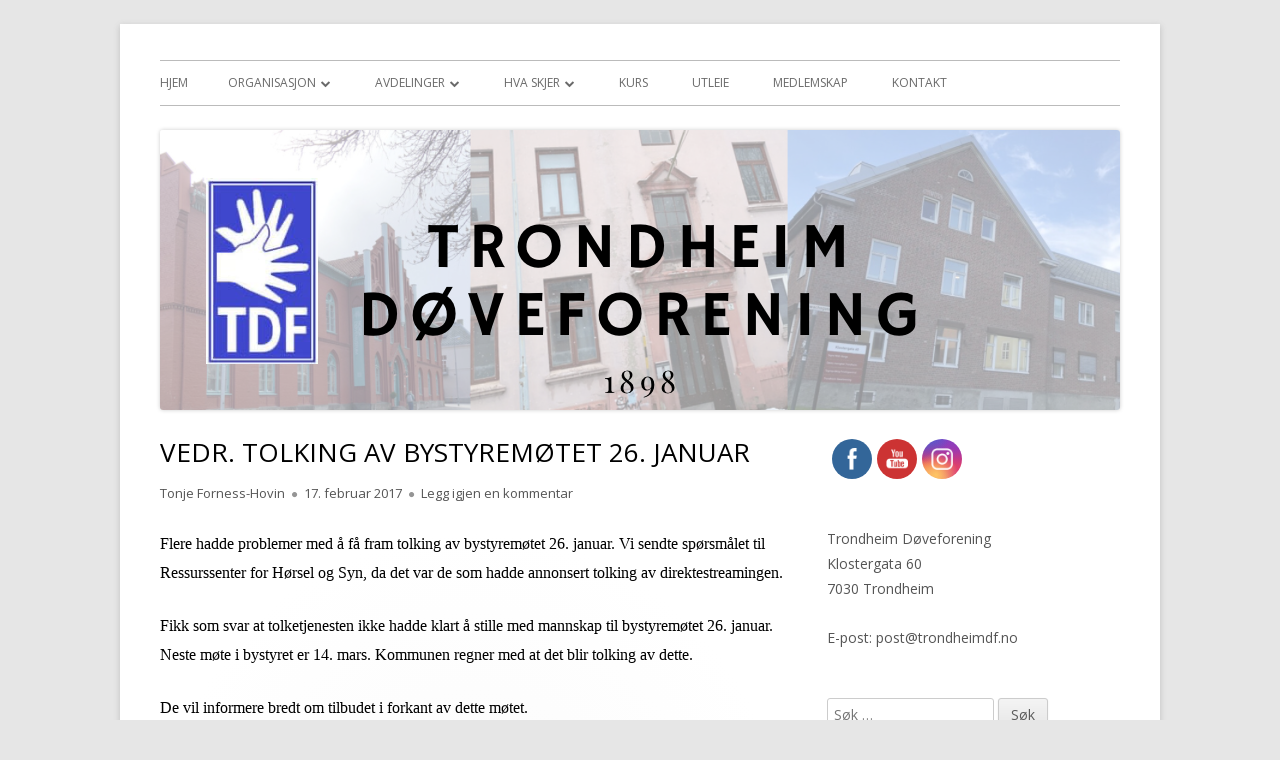

--- FILE ---
content_type: text/html; charset=UTF-8
request_url: https://www.trondheimdf.no/2017/02/17/vedr-tolking-av-bystyremotet-26-januar/
body_size: 14385
content:
<!doctype html>


<!--[if IE 8]>
<html class="ie ie8 no-js" lang="nb-NO">
<![endif]-->

<!--[if !(IE 8)]><!-->
<html lang="nb-NO" class="no-js">
<!--<![endif]-->
<head>


<meta charset="UTF-8" />
<meta name="viewport" content="width=device-width" />
<link rel="profile" href="http://gmpg.org/xfn/11" />
<link rel="profile" href="http://microformats.org/profile/specs" />
<link rel="profile" href="http://microformats.org/profile/hatom" />


<script>(function(html){html.className = html.className.replace(/\bno-js\b/,'js')})(document.documentElement);</script>
<title>VEDR. TOLKING AV BYSTYREMØTET 26. JANUAR &#8211; Trondheim Døveforening</title>
<meta name='robots' content='max-image-preview:large' />
<link rel='dns-prefetch' href='//fonts.googleapis.com' />
<link href='https://fonts.gstatic.com' crossorigin rel='preconnect' />
<link rel="alternate" type="application/rss+xml" title="Trondheim Døveforening &raquo; strøm" href="https://www.trondheimdf.no/feed/" />
<link rel="alternate" type="application/rss+xml" title="Trondheim Døveforening &raquo; kommentarstrøm" href="https://www.trondheimdf.no/comments/feed/" />
<link rel="alternate" type="application/rss+xml" title="Trondheim Døveforening &raquo; VEDR. TOLKING AV BYSTYREMØTET 26. JANUAR kommentarstrøm" href="https://www.trondheimdf.no/2017/02/17/vedr-tolking-av-bystyremotet-26-januar/feed/" />
<link rel="alternate" title="oEmbed (JSON)" type="application/json+oembed" href="https://www.trondheimdf.no/wp-json/oembed/1.0/embed?url=https%3A%2F%2Fwww.trondheimdf.no%2F2017%2F02%2F17%2Fvedr-tolking-av-bystyremotet-26-januar%2F" />
<link rel="alternate" title="oEmbed (XML)" type="text/xml+oembed" href="https://www.trondheimdf.no/wp-json/oembed/1.0/embed?url=https%3A%2F%2Fwww.trondheimdf.no%2F2017%2F02%2F17%2Fvedr-tolking-av-bystyremotet-26-januar%2F&#038;format=xml" />
		<!-- This site uses the Google Analytics by MonsterInsights plugin v9.11.1 - Using Analytics tracking - https://www.monsterinsights.com/ -->
							<script src="//www.googletagmanager.com/gtag/js?id=G-N11JP4CHHD"  data-cfasync="false" data-wpfc-render="false" type="text/javascript" async></script>
			<script data-cfasync="false" data-wpfc-render="false" type="text/javascript">
				var mi_version = '9.11.1';
				var mi_track_user = true;
				var mi_no_track_reason = '';
								var MonsterInsightsDefaultLocations = {"page_location":"https:\/\/www.trondheimdf.no\/2017\/02\/17\/vedr-tolking-av-bystyremotet-26-januar\/"};
								if ( typeof MonsterInsightsPrivacyGuardFilter === 'function' ) {
					var MonsterInsightsLocations = (typeof MonsterInsightsExcludeQuery === 'object') ? MonsterInsightsPrivacyGuardFilter( MonsterInsightsExcludeQuery ) : MonsterInsightsPrivacyGuardFilter( MonsterInsightsDefaultLocations );
				} else {
					var MonsterInsightsLocations = (typeof MonsterInsightsExcludeQuery === 'object') ? MonsterInsightsExcludeQuery : MonsterInsightsDefaultLocations;
				}

								var disableStrs = [
										'ga-disable-G-N11JP4CHHD',
									];

				/* Function to detect opted out users */
				function __gtagTrackerIsOptedOut() {
					for (var index = 0; index < disableStrs.length; index++) {
						if (document.cookie.indexOf(disableStrs[index] + '=true') > -1) {
							return true;
						}
					}

					return false;
				}

				/* Disable tracking if the opt-out cookie exists. */
				if (__gtagTrackerIsOptedOut()) {
					for (var index = 0; index < disableStrs.length; index++) {
						window[disableStrs[index]] = true;
					}
				}

				/* Opt-out function */
				function __gtagTrackerOptout() {
					for (var index = 0; index < disableStrs.length; index++) {
						document.cookie = disableStrs[index] + '=true; expires=Thu, 31 Dec 2099 23:59:59 UTC; path=/';
						window[disableStrs[index]] = true;
					}
				}

				if ('undefined' === typeof gaOptout) {
					function gaOptout() {
						__gtagTrackerOptout();
					}
				}
								window.dataLayer = window.dataLayer || [];

				window.MonsterInsightsDualTracker = {
					helpers: {},
					trackers: {},
				};
				if (mi_track_user) {
					function __gtagDataLayer() {
						dataLayer.push(arguments);
					}

					function __gtagTracker(type, name, parameters) {
						if (!parameters) {
							parameters = {};
						}

						if (parameters.send_to) {
							__gtagDataLayer.apply(null, arguments);
							return;
						}

						if (type === 'event') {
														parameters.send_to = monsterinsights_frontend.v4_id;
							var hookName = name;
							if (typeof parameters['event_category'] !== 'undefined') {
								hookName = parameters['event_category'] + ':' + name;
							}

							if (typeof MonsterInsightsDualTracker.trackers[hookName] !== 'undefined') {
								MonsterInsightsDualTracker.trackers[hookName](parameters);
							} else {
								__gtagDataLayer('event', name, parameters);
							}
							
						} else {
							__gtagDataLayer.apply(null, arguments);
						}
					}

					__gtagTracker('js', new Date());
					__gtagTracker('set', {
						'developer_id.dZGIzZG': true,
											});
					if ( MonsterInsightsLocations.page_location ) {
						__gtagTracker('set', MonsterInsightsLocations);
					}
										__gtagTracker('config', 'G-N11JP4CHHD', {"forceSSL":"true","link_attribution":"true"} );
										window.gtag = __gtagTracker;										(function () {
						/* https://developers.google.com/analytics/devguides/collection/analyticsjs/ */
						/* ga and __gaTracker compatibility shim. */
						var noopfn = function () {
							return null;
						};
						var newtracker = function () {
							return new Tracker();
						};
						var Tracker = function () {
							return null;
						};
						var p = Tracker.prototype;
						p.get = noopfn;
						p.set = noopfn;
						p.send = function () {
							var args = Array.prototype.slice.call(arguments);
							args.unshift('send');
							__gaTracker.apply(null, args);
						};
						var __gaTracker = function () {
							var len = arguments.length;
							if (len === 0) {
								return;
							}
							var f = arguments[len - 1];
							if (typeof f !== 'object' || f === null || typeof f.hitCallback !== 'function') {
								if ('send' === arguments[0]) {
									var hitConverted, hitObject = false, action;
									if ('event' === arguments[1]) {
										if ('undefined' !== typeof arguments[3]) {
											hitObject = {
												'eventAction': arguments[3],
												'eventCategory': arguments[2],
												'eventLabel': arguments[4],
												'value': arguments[5] ? arguments[5] : 1,
											}
										}
									}
									if ('pageview' === arguments[1]) {
										if ('undefined' !== typeof arguments[2]) {
											hitObject = {
												'eventAction': 'page_view',
												'page_path': arguments[2],
											}
										}
									}
									if (typeof arguments[2] === 'object') {
										hitObject = arguments[2];
									}
									if (typeof arguments[5] === 'object') {
										Object.assign(hitObject, arguments[5]);
									}
									if ('undefined' !== typeof arguments[1].hitType) {
										hitObject = arguments[1];
										if ('pageview' === hitObject.hitType) {
											hitObject.eventAction = 'page_view';
										}
									}
									if (hitObject) {
										action = 'timing' === arguments[1].hitType ? 'timing_complete' : hitObject.eventAction;
										hitConverted = mapArgs(hitObject);
										__gtagTracker('event', action, hitConverted);
									}
								}
								return;
							}

							function mapArgs(args) {
								var arg, hit = {};
								var gaMap = {
									'eventCategory': 'event_category',
									'eventAction': 'event_action',
									'eventLabel': 'event_label',
									'eventValue': 'event_value',
									'nonInteraction': 'non_interaction',
									'timingCategory': 'event_category',
									'timingVar': 'name',
									'timingValue': 'value',
									'timingLabel': 'event_label',
									'page': 'page_path',
									'location': 'page_location',
									'title': 'page_title',
									'referrer' : 'page_referrer',
								};
								for (arg in args) {
																		if (!(!args.hasOwnProperty(arg) || !gaMap.hasOwnProperty(arg))) {
										hit[gaMap[arg]] = args[arg];
									} else {
										hit[arg] = args[arg];
									}
								}
								return hit;
							}

							try {
								f.hitCallback();
							} catch (ex) {
							}
						};
						__gaTracker.create = newtracker;
						__gaTracker.getByName = newtracker;
						__gaTracker.getAll = function () {
							return [];
						};
						__gaTracker.remove = noopfn;
						__gaTracker.loaded = true;
						window['__gaTracker'] = __gaTracker;
					})();
									} else {
										console.log("");
					(function () {
						function __gtagTracker() {
							return null;
						}

						window['__gtagTracker'] = __gtagTracker;
						window['gtag'] = __gtagTracker;
					})();
									}
			</script>
							<!-- / Google Analytics by MonsterInsights -->
		<style id='wp-img-auto-sizes-contain-inline-css' type='text/css'>
img:is([sizes=auto i],[sizes^="auto," i]){contain-intrinsic-size:3000px 1500px}
/*# sourceURL=wp-img-auto-sizes-contain-inline-css */
</style>
<link rel='stylesheet' id='sbi_styles-css' href='https://www.trondheimdf.no/wp-content/plugins/instagram-feed/css/sbi-styles.min.css?ver=6.10.0' type='text/css' media='all' />
<style id='wp-emoji-styles-inline-css' type='text/css'>

	img.wp-smiley, img.emoji {
		display: inline !important;
		border: none !important;
		box-shadow: none !important;
		height: 1em !important;
		width: 1em !important;
		margin: 0 0.07em !important;
		vertical-align: -0.1em !important;
		background: none !important;
		padding: 0 !important;
	}
/*# sourceURL=wp-emoji-styles-inline-css */
</style>
<style id='wp-block-library-inline-css' type='text/css'>
:root{--wp-block-synced-color:#7a00df;--wp-block-synced-color--rgb:122,0,223;--wp-bound-block-color:var(--wp-block-synced-color);--wp-editor-canvas-background:#ddd;--wp-admin-theme-color:#007cba;--wp-admin-theme-color--rgb:0,124,186;--wp-admin-theme-color-darker-10:#006ba1;--wp-admin-theme-color-darker-10--rgb:0,107,160.5;--wp-admin-theme-color-darker-20:#005a87;--wp-admin-theme-color-darker-20--rgb:0,90,135;--wp-admin-border-width-focus:2px}@media (min-resolution:192dpi){:root{--wp-admin-border-width-focus:1.5px}}.wp-element-button{cursor:pointer}:root .has-very-light-gray-background-color{background-color:#eee}:root .has-very-dark-gray-background-color{background-color:#313131}:root .has-very-light-gray-color{color:#eee}:root .has-very-dark-gray-color{color:#313131}:root .has-vivid-green-cyan-to-vivid-cyan-blue-gradient-background{background:linear-gradient(135deg,#00d084,#0693e3)}:root .has-purple-crush-gradient-background{background:linear-gradient(135deg,#34e2e4,#4721fb 50%,#ab1dfe)}:root .has-hazy-dawn-gradient-background{background:linear-gradient(135deg,#faaca8,#dad0ec)}:root .has-subdued-olive-gradient-background{background:linear-gradient(135deg,#fafae1,#67a671)}:root .has-atomic-cream-gradient-background{background:linear-gradient(135deg,#fdd79a,#004a59)}:root .has-nightshade-gradient-background{background:linear-gradient(135deg,#330968,#31cdcf)}:root .has-midnight-gradient-background{background:linear-gradient(135deg,#020381,#2874fc)}:root{--wp--preset--font-size--normal:16px;--wp--preset--font-size--huge:42px}.has-regular-font-size{font-size:1em}.has-larger-font-size{font-size:2.625em}.has-normal-font-size{font-size:var(--wp--preset--font-size--normal)}.has-huge-font-size{font-size:var(--wp--preset--font-size--huge)}.has-text-align-center{text-align:center}.has-text-align-left{text-align:left}.has-text-align-right{text-align:right}.has-fit-text{white-space:nowrap!important}#end-resizable-editor-section{display:none}.aligncenter{clear:both}.items-justified-left{justify-content:flex-start}.items-justified-center{justify-content:center}.items-justified-right{justify-content:flex-end}.items-justified-space-between{justify-content:space-between}.screen-reader-text{border:0;clip-path:inset(50%);height:1px;margin:-1px;overflow:hidden;padding:0;position:absolute;width:1px;word-wrap:normal!important}.screen-reader-text:focus{background-color:#ddd;clip-path:none;color:#444;display:block;font-size:1em;height:auto;left:5px;line-height:normal;padding:15px 23px 14px;text-decoration:none;top:5px;width:auto;z-index:100000}html :where(.has-border-color){border-style:solid}html :where([style*=border-top-color]){border-top-style:solid}html :where([style*=border-right-color]){border-right-style:solid}html :where([style*=border-bottom-color]){border-bottom-style:solid}html :where([style*=border-left-color]){border-left-style:solid}html :where([style*=border-width]){border-style:solid}html :where([style*=border-top-width]){border-top-style:solid}html :where([style*=border-right-width]){border-right-style:solid}html :where([style*=border-bottom-width]){border-bottom-style:solid}html :where([style*=border-left-width]){border-left-style:solid}html :where(img[class*=wp-image-]){height:auto;max-width:100%}:where(figure){margin:0 0 1em}html :where(.is-position-sticky){--wp-admin--admin-bar--position-offset:var(--wp-admin--admin-bar--height,0px)}@media screen and (max-width:600px){html :where(.is-position-sticky){--wp-admin--admin-bar--position-offset:0px}}

/*# sourceURL=wp-block-library-inline-css */
</style><style id='global-styles-inline-css' type='text/css'>
:root{--wp--preset--aspect-ratio--square: 1;--wp--preset--aspect-ratio--4-3: 4/3;--wp--preset--aspect-ratio--3-4: 3/4;--wp--preset--aspect-ratio--3-2: 3/2;--wp--preset--aspect-ratio--2-3: 2/3;--wp--preset--aspect-ratio--16-9: 16/9;--wp--preset--aspect-ratio--9-16: 9/16;--wp--preset--color--black: #000000;--wp--preset--color--cyan-bluish-gray: #abb8c3;--wp--preset--color--white: #ffffff;--wp--preset--color--pale-pink: #f78da7;--wp--preset--color--vivid-red: #cf2e2e;--wp--preset--color--luminous-vivid-orange: #ff6900;--wp--preset--color--luminous-vivid-amber: #fcb900;--wp--preset--color--light-green-cyan: #7bdcb5;--wp--preset--color--vivid-green-cyan: #00d084;--wp--preset--color--pale-cyan-blue: #8ed1fc;--wp--preset--color--vivid-cyan-blue: #0693e3;--wp--preset--color--vivid-purple: #9b51e0;--wp--preset--gradient--vivid-cyan-blue-to-vivid-purple: linear-gradient(135deg,rgb(6,147,227) 0%,rgb(155,81,224) 100%);--wp--preset--gradient--light-green-cyan-to-vivid-green-cyan: linear-gradient(135deg,rgb(122,220,180) 0%,rgb(0,208,130) 100%);--wp--preset--gradient--luminous-vivid-amber-to-luminous-vivid-orange: linear-gradient(135deg,rgb(252,185,0) 0%,rgb(255,105,0) 100%);--wp--preset--gradient--luminous-vivid-orange-to-vivid-red: linear-gradient(135deg,rgb(255,105,0) 0%,rgb(207,46,46) 100%);--wp--preset--gradient--very-light-gray-to-cyan-bluish-gray: linear-gradient(135deg,rgb(238,238,238) 0%,rgb(169,184,195) 100%);--wp--preset--gradient--cool-to-warm-spectrum: linear-gradient(135deg,rgb(74,234,220) 0%,rgb(151,120,209) 20%,rgb(207,42,186) 40%,rgb(238,44,130) 60%,rgb(251,105,98) 80%,rgb(254,248,76) 100%);--wp--preset--gradient--blush-light-purple: linear-gradient(135deg,rgb(255,206,236) 0%,rgb(152,150,240) 100%);--wp--preset--gradient--blush-bordeaux: linear-gradient(135deg,rgb(254,205,165) 0%,rgb(254,45,45) 50%,rgb(107,0,62) 100%);--wp--preset--gradient--luminous-dusk: linear-gradient(135deg,rgb(255,203,112) 0%,rgb(199,81,192) 50%,rgb(65,88,208) 100%);--wp--preset--gradient--pale-ocean: linear-gradient(135deg,rgb(255,245,203) 0%,rgb(182,227,212) 50%,rgb(51,167,181) 100%);--wp--preset--gradient--electric-grass: linear-gradient(135deg,rgb(202,248,128) 0%,rgb(113,206,126) 100%);--wp--preset--gradient--midnight: linear-gradient(135deg,rgb(2,3,129) 0%,rgb(40,116,252) 100%);--wp--preset--font-size--small: 13px;--wp--preset--font-size--medium: 20px;--wp--preset--font-size--large: 36px;--wp--preset--font-size--x-large: 42px;--wp--preset--spacing--20: 0.44rem;--wp--preset--spacing--30: 0.67rem;--wp--preset--spacing--40: 1rem;--wp--preset--spacing--50: 1.5rem;--wp--preset--spacing--60: 2.25rem;--wp--preset--spacing--70: 3.38rem;--wp--preset--spacing--80: 5.06rem;--wp--preset--shadow--natural: 6px 6px 9px rgba(0, 0, 0, 0.2);--wp--preset--shadow--deep: 12px 12px 50px rgba(0, 0, 0, 0.4);--wp--preset--shadow--sharp: 6px 6px 0px rgba(0, 0, 0, 0.2);--wp--preset--shadow--outlined: 6px 6px 0px -3px rgb(255, 255, 255), 6px 6px rgb(0, 0, 0);--wp--preset--shadow--crisp: 6px 6px 0px rgb(0, 0, 0);}:where(.is-layout-flex){gap: 0.5em;}:where(.is-layout-grid){gap: 0.5em;}body .is-layout-flex{display: flex;}.is-layout-flex{flex-wrap: wrap;align-items: center;}.is-layout-flex > :is(*, div){margin: 0;}body .is-layout-grid{display: grid;}.is-layout-grid > :is(*, div){margin: 0;}:where(.wp-block-columns.is-layout-flex){gap: 2em;}:where(.wp-block-columns.is-layout-grid){gap: 2em;}:where(.wp-block-post-template.is-layout-flex){gap: 1.25em;}:where(.wp-block-post-template.is-layout-grid){gap: 1.25em;}.has-black-color{color: var(--wp--preset--color--black) !important;}.has-cyan-bluish-gray-color{color: var(--wp--preset--color--cyan-bluish-gray) !important;}.has-white-color{color: var(--wp--preset--color--white) !important;}.has-pale-pink-color{color: var(--wp--preset--color--pale-pink) !important;}.has-vivid-red-color{color: var(--wp--preset--color--vivid-red) !important;}.has-luminous-vivid-orange-color{color: var(--wp--preset--color--luminous-vivid-orange) !important;}.has-luminous-vivid-amber-color{color: var(--wp--preset--color--luminous-vivid-amber) !important;}.has-light-green-cyan-color{color: var(--wp--preset--color--light-green-cyan) !important;}.has-vivid-green-cyan-color{color: var(--wp--preset--color--vivid-green-cyan) !important;}.has-pale-cyan-blue-color{color: var(--wp--preset--color--pale-cyan-blue) !important;}.has-vivid-cyan-blue-color{color: var(--wp--preset--color--vivid-cyan-blue) !important;}.has-vivid-purple-color{color: var(--wp--preset--color--vivid-purple) !important;}.has-black-background-color{background-color: var(--wp--preset--color--black) !important;}.has-cyan-bluish-gray-background-color{background-color: var(--wp--preset--color--cyan-bluish-gray) !important;}.has-white-background-color{background-color: var(--wp--preset--color--white) !important;}.has-pale-pink-background-color{background-color: var(--wp--preset--color--pale-pink) !important;}.has-vivid-red-background-color{background-color: var(--wp--preset--color--vivid-red) !important;}.has-luminous-vivid-orange-background-color{background-color: var(--wp--preset--color--luminous-vivid-orange) !important;}.has-luminous-vivid-amber-background-color{background-color: var(--wp--preset--color--luminous-vivid-amber) !important;}.has-light-green-cyan-background-color{background-color: var(--wp--preset--color--light-green-cyan) !important;}.has-vivid-green-cyan-background-color{background-color: var(--wp--preset--color--vivid-green-cyan) !important;}.has-pale-cyan-blue-background-color{background-color: var(--wp--preset--color--pale-cyan-blue) !important;}.has-vivid-cyan-blue-background-color{background-color: var(--wp--preset--color--vivid-cyan-blue) !important;}.has-vivid-purple-background-color{background-color: var(--wp--preset--color--vivid-purple) !important;}.has-black-border-color{border-color: var(--wp--preset--color--black) !important;}.has-cyan-bluish-gray-border-color{border-color: var(--wp--preset--color--cyan-bluish-gray) !important;}.has-white-border-color{border-color: var(--wp--preset--color--white) !important;}.has-pale-pink-border-color{border-color: var(--wp--preset--color--pale-pink) !important;}.has-vivid-red-border-color{border-color: var(--wp--preset--color--vivid-red) !important;}.has-luminous-vivid-orange-border-color{border-color: var(--wp--preset--color--luminous-vivid-orange) !important;}.has-luminous-vivid-amber-border-color{border-color: var(--wp--preset--color--luminous-vivid-amber) !important;}.has-light-green-cyan-border-color{border-color: var(--wp--preset--color--light-green-cyan) !important;}.has-vivid-green-cyan-border-color{border-color: var(--wp--preset--color--vivid-green-cyan) !important;}.has-pale-cyan-blue-border-color{border-color: var(--wp--preset--color--pale-cyan-blue) !important;}.has-vivid-cyan-blue-border-color{border-color: var(--wp--preset--color--vivid-cyan-blue) !important;}.has-vivid-purple-border-color{border-color: var(--wp--preset--color--vivid-purple) !important;}.has-vivid-cyan-blue-to-vivid-purple-gradient-background{background: var(--wp--preset--gradient--vivid-cyan-blue-to-vivid-purple) !important;}.has-light-green-cyan-to-vivid-green-cyan-gradient-background{background: var(--wp--preset--gradient--light-green-cyan-to-vivid-green-cyan) !important;}.has-luminous-vivid-amber-to-luminous-vivid-orange-gradient-background{background: var(--wp--preset--gradient--luminous-vivid-amber-to-luminous-vivid-orange) !important;}.has-luminous-vivid-orange-to-vivid-red-gradient-background{background: var(--wp--preset--gradient--luminous-vivid-orange-to-vivid-red) !important;}.has-very-light-gray-to-cyan-bluish-gray-gradient-background{background: var(--wp--preset--gradient--very-light-gray-to-cyan-bluish-gray) !important;}.has-cool-to-warm-spectrum-gradient-background{background: var(--wp--preset--gradient--cool-to-warm-spectrum) !important;}.has-blush-light-purple-gradient-background{background: var(--wp--preset--gradient--blush-light-purple) !important;}.has-blush-bordeaux-gradient-background{background: var(--wp--preset--gradient--blush-bordeaux) !important;}.has-luminous-dusk-gradient-background{background: var(--wp--preset--gradient--luminous-dusk) !important;}.has-pale-ocean-gradient-background{background: var(--wp--preset--gradient--pale-ocean) !important;}.has-electric-grass-gradient-background{background: var(--wp--preset--gradient--electric-grass) !important;}.has-midnight-gradient-background{background: var(--wp--preset--gradient--midnight) !important;}.has-small-font-size{font-size: var(--wp--preset--font-size--small) !important;}.has-medium-font-size{font-size: var(--wp--preset--font-size--medium) !important;}.has-large-font-size{font-size: var(--wp--preset--font-size--large) !important;}.has-x-large-font-size{font-size: var(--wp--preset--font-size--x-large) !important;}
/*# sourceURL=global-styles-inline-css */
</style>

<style id='classic-theme-styles-inline-css' type='text/css'>
/*! This file is auto-generated */
.wp-block-button__link{color:#fff;background-color:#32373c;border-radius:9999px;box-shadow:none;text-decoration:none;padding:calc(.667em + 2px) calc(1.333em + 2px);font-size:1.125em}.wp-block-file__button{background:#32373c;color:#fff;text-decoration:none}
/*# sourceURL=/wp-includes/css/classic-themes.min.css */
</style>
<link rel='stylesheet' id='SFSImainCss-css' href='https://www.trondheimdf.no/wp-content/plugins/ultimate-social-media-icons/css/sfsi-style.css?ver=2.9.6' type='text/css' media='all' />
<link rel='stylesheet' id='tinyframework-fonts-css' href='https://fonts.googleapis.com/css?family=Open+Sans%3A400italic%2C700italic%2C400%2C700&#038;subset=latin%2Clatin-ext' type='text/css' media='all' />
<link rel='stylesheet' id='font-awesome-css' href='https://www.trondheimdf.no/wp-content/themes/tiny-framework/fonts/font-awesome/css/font-awesome.min.css?ver=4.7.0' type='text/css' media='all' />
<link rel='stylesheet' id='tinyframework-style-css' href='https://www.trondheimdf.no/wp-content/themes/tiny-framework/style.css?ver=2.3.1' type='text/css' media='all' />
<script type="text/javascript" src="https://www.trondheimdf.no/wp-content/plugins/google-analytics-for-wordpress/assets/js/frontend-gtag.min.js?ver=9.11.1" id="monsterinsights-frontend-script-js" async="async" data-wp-strategy="async"></script>
<script data-cfasync="false" data-wpfc-render="false" type="text/javascript" id='monsterinsights-frontend-script-js-extra'>/* <![CDATA[ */
var monsterinsights_frontend = {"js_events_tracking":"true","download_extensions":"doc,pdf,ppt,zip,xls,docx,pptx,xlsx","inbound_paths":"[{\"path\":\"\\\/go\\\/\",\"label\":\"affiliate\"},{\"path\":\"\\\/recommend\\\/\",\"label\":\"affiliate\"}]","home_url":"https:\/\/www.trondheimdf.no","hash_tracking":"false","v4_id":"G-N11JP4CHHD"};/* ]]> */
</script>
<script type="text/javascript" src="https://www.trondheimdf.no/wp-includes/js/jquery/jquery.min.js?ver=3.7.1" id="jquery-core-js"></script>
<script type="text/javascript" src="https://www.trondheimdf.no/wp-includes/js/jquery/jquery-migrate.min.js?ver=3.4.1" id="jquery-migrate-js"></script>
<link rel="https://api.w.org/" href="https://www.trondheimdf.no/wp-json/" /><link rel="alternate" title="JSON" type="application/json" href="https://www.trondheimdf.no/wp-json/wp/v2/posts/239" /><link rel="EditURI" type="application/rsd+xml" title="RSD" href="https://www.trondheimdf.no/xmlrpc.php?rsd" />
<meta name="generator" content="WordPress 6.9" />
<link rel="canonical" href="https://www.trondheimdf.no/2017/02/17/vedr-tolking-av-bystyremotet-26-januar/" />
<link rel='shortlink' href='https://www.trondheimdf.no/?p=239' />
<link rel="pingback" href="https://www.trondheimdf.no/xmlrpc.php">	<style type="text/css" id="tinyframework-header-css">
			.site-title,
		.site-description {
			clip: rect(1px, 1px, 1px, 1px);
			position: absolute;
		}
		</style>
	<link rel="icon" href="https://www.trondheimdf.no/wp-content/uploads/2016/11/cropped-ikon-32x32.png" sizes="32x32" />
<link rel="icon" href="https://www.trondheimdf.no/wp-content/uploads/2016/11/cropped-ikon-192x192.png" sizes="192x192" />
<link rel="apple-touch-icon" href="https://www.trondheimdf.no/wp-content/uploads/2016/11/cropped-ikon-180x180.png" />
<meta name="msapplication-TileImage" content="https://www.trondheimdf.no/wp-content/uploads/2016/11/cropped-ikon-270x270.png" />

</head>

<body class="wp-singular post-template-default single single-post postid-239 single-format-standard wp-theme-tiny-framework sfsi_actvite_theme_flat h-entry hentry h-as-article group-blog header-image-yes title-tagline-hidden custom-font-enabled singular ukategorisert post-vedr-tolking-av-bystyremotet-26-januar" itemscope="" itemtype="https://schema.org/WebPage">


<span class="skiplink"><a class="screen-reader-text" href="#content" title="Hopp til innhold">Hopp til innhold</a></span>


<noscript>
	<div id="no-javascript">
		Avanserte funksjoner på dette nettstedet krever at du aktiverer Javascript i nettleseren din. Takk!	</div>
</noscript>

<div id="page" class="site">

	
	<header id="masthead" class="site-header" itemscope="itemscope" itemtype="https://schema.org/WPHeader">

		
		<div class="site-branding" itemprop="publisher" itemscope="itemscope" itemtype="https://schema.org/Organization">

			
			<div id="site-title-wrapper">

				
						<p id="site-title" class="site-title"><a href="https://www.trondheimdf.no/" rel="home">Trondheim Døveforening</a></p>

					
			</div><!-- #site-title-wrapper -->

		</div><!-- .site-branding -->

		
		<nav id="site-navigation" class="main-navigation" aria-label="Primærmeny" itemscope="itemscope" itemtype="https://schema.org/SiteNavigationElement">

			<h2 class="screen-reader-text">Primærmeny</h2>
			<button class="menu-toggle" aria-controls="primary-menu" aria-expanded="false">Meny</button>

			
			<div class="search-box-wrapper search-container-mobile">
				<div class="search-box">
					<form itemprop="potentialAction" itemscope itemtype="http://schema.org/SearchAction" role="search" method="get" class="search-form" action="https://www.trondheimdf.no/">
				<label>
					<span class="screen-reader-text">Søk etter:</span>
					<input type="search" itemprop="query-input" class="search-field" placeholder="Søk &hellip;" value="" name="s" />
				</label>
				<input type="submit" class="search-submit" value="Søk" />
			<meta itemprop="target" content="https://www.trondheimdf.no/?s={search} "/></form>				</div>
			</div>

			<!--<button class="go-to-top"><a href="#page"><span class="icon-webfont fa-chevron-circle-up" aria-hidden="true"></span></a></button>-->

			<div id="primary-menu" class="nav-menu"><ul>
<li ><a href="https://www.trondheimdf.no/">Hjem</a></li><li class="page_item page-item-17 page_item_has_children"><a href="https://www.trondheimdf.no/organisasjon/">Organisasjon</a>
<ul class='children'>
	<li class="page_item page-item-1619"><a href="https://www.trondheimdf.no/organisasjon/om-oss/">Om oss</a></li>
	<li class="page_item page-item-2076"><a href="https://www.trondheimdf.no/organisasjon/ansatte/">Ansatte</a></li>
	<li class="page_item page-item-23"><a href="https://www.trondheimdf.no/organisasjon/hovedstyret/">Hovedstyret</a></li>
	<li class="page_item page-item-31"><a href="https://www.trondheimdf.no/organisasjon/andre-verv/">Andre verv</a></li>
	<li class="page_item page-item-27"><a href="https://www.trondheimdf.no/organisasjon/representasjoner/">Representasjoner</a></li>
	<li class="page_item page-item-1036"><a href="https://www.trondheimdf.no/organisasjon/vedtekter/">Vedtekter</a></li>
	<li class="page_item page-item-286"><a href="https://www.trondheimdf.no/organisasjon/tegnspraklig-frivilligsentral-trondheim/">Tegnspråklig Frivilligsentral Trondheim</a></li>
	<li class="page_item page-item-407"><a href="https://www.trondheimdf.no/organisasjon/grasrotandelen/">Grasrotandelen</a></li>
</ul>
</li>
<li class="page_item page-item-48 page_item_has_children"><a href="https://www.trondheimdf.no/underavdelinger/">Avdelinger</a>
<ul class='children'>
	<li class="page_item page-item-109"><a href="https://www.trondheimdf.no/underavdelinger/trondheim-doves-seniorgruppe/">Trondheim Døves Seniorgruppe</a></li>
	<li class="page_item page-item-111"><a href="https://www.trondheimdf.no/underavdelinger/trondheim-doves-dameforening/">Trondheim Døves Dameforening</a></li>
	<li class="page_item page-item-113"><a href="https://www.trondheimdf.no/underavdelinger/trondheim-doves-ungdomsklubb/">Trondheim Døves Ungdomsklubb</a></li>
	<li class="page_item page-item-115"><a href="https://www.trondheimdf.no/underavdelinger/trondheim-doves-bridgeklubb/">Trondheim Døves Bridgeklubb</a></li>
	<li class="page_item page-item-117"><a href="https://www.trondheimdf.no/underavdelinger/teater-eureka/">Teater Eureka</a></li>
	<li class="page_item page-item-3238"><a href="https://www.trondheimdf.no/underavdelinger/kulturutvalget/">Kulturutvalget</a></li>
	<li class="page_item page-item-3222"><a href="https://www.trondheimdf.no/underavdelinger/familieutvalget/">Familieutvalget</a></li>
</ul>
</li>
<li class="page_item page-item-1606 page_item_has_children"><a href="https://www.trondheimdf.no/hvaskjer/">Hva skjer</a>
<ul class='children'>
	<li class="page_item page-item-737"><a href="https://www.trondheimdf.no/hvaskjer/kalender/">Klosterbakken</a></li>
	<li class="page_item page-item-2471"><a href="https://www.trondheimdf.no/hvaskjer/kontoret/">Kontoret</a></li>
	<li class="page_item page-item-3160"><a href="https://www.trondheimdf.no/hvaskjer/tduk-trondheim-doves-ungdomsklubb/">TDUK &#8211; Trondheim døves ungdomsklubb</a></li>
</ul>
</li>
<li class="page_item page-item-1739"><a href="https://www.trondheimdf.no/kurs/">Kurs</a></li>
<li class="page_item page-item-11"><a href="https://www.trondheimdf.no/utleie/">Utleie</a></li>
<li class="page_item page-item-1626"><a href="https://www.trondheimdf.no/bli-medlem/">Medlemskap</a></li>
<li class="page_item page-item-9"><a href="https://www.trondheimdf.no/kontakt/">Kontakt</a></li>
</ul></div>

		</nav><!-- #site-navigation -->

		<!-- Custom Header - Start -->

		
		
			
				<img src="https://www.trondheimdf.no/wp-content/uploads/2021/05/cropped-B4453740-591D-491F-A781-30D5766FFBF3.png" class="header-image" width="960" height="280" alt="Trondheim Døveforening" />

			
		
		<!-- Custom Header - End -->

		
	</header><!-- .site-header -->

	
	<div id="content" class="site-content">

	<div id="primary" class="content-area">

		
		<main id="main" class="site-main" itemscope="itemscope" itemprop="mainContentOfPage">

			
			
	
	<article id="post-239" class="post-239 post type-post status-publish format-standard category-ukategorisert" itemscope="" itemtype="https://schema.org/Article">

		
		
		<header class="entry-header">

			
				<h1 class="entry-title" itemprop="headline">VEDR. TOLKING AV BYSTYREMØTET 26. JANUAR</h1>
				<link itemprop="mainEntityOfPage" href="https://www.trondheimdf.no/2017/02/17/vedr-tolking-av-bystyremotet-26-januar/"/>

				
				
				<div class="entry-meta">

					<span class="byline"><span class="author vcard" itemprop="author" itemscope="itemscope" itemtype="https://schema.org/Person"><span class="screen-reader-text">Forfatter </span><a class="url fn n" href="https://www.trondheimdf.no/author/tonje/" rel="author" itemprop="url name">Tonje Forness-Hovin</a></span></span><span class="posted-on"><span class="screen-reader-text">Publisert </span><a href="https://www.trondheimdf.no/2017/02/17/vedr-tolking-av-bystyremotet-26-januar/" rel="bookmark"><time class="entry-date published updated" datetime="2017-02-17T15:30:04+01:00" itemprop="dateModified datePublished">17. februar 2017</time></a></span><span class="comments-link"><a href="https://www.trondheimdf.no/2017/02/17/vedr-tolking-av-bystyremotet-26-januar/#respond">Legg igjen en kommentar<span class="screen-reader-text"> til VEDR. TOLKING AV BYSTYREMØTET 26. JANUAR</span></a></span>
				</div><!-- .entry-meta -->

			
		</header><!-- .entry-header -->

		
			<div class="entry-content" itemprop="articleBody">

				<p><span style="color: #000000; font-family: Times New Roman;">Flere hadde problemer med å få fram tolking av bystyremøtet 26. januar. Vi sendte spørsmålet til Ressurssenter for Hørsel og Syn, da det var de som hadde annonsert tolking av direktestreamingen. </span></p>
<p><span style="color: #000000; font-family: Times New Roman;">Fikk som svar at tolketjenesten ikke hadde klart å stille med mannskap til bystyremøtet 26. januar. Neste møte i bystyret er 14. mars. Kommunen regner med at det blir tolking av dette. </span></p>
<p><span style="color: #000000; font-family: Times New Roman;">De vil informere bredt om tilbudet i forkant av dette møtet. </span></p>
<p>Til orientering.</p>

			</div><!-- .entry-content -->

		
		<footer class="entry-meta">

			<span class="posted-on"><span class="screen-reader-text">Publisert </span><a href="https://www.trondheimdf.no/2017/02/17/vedr-tolking-av-bystyremotet-26-januar/" rel="bookmark"><time class="entry-date published updated" datetime="2017-02-17T15:30:04+01:00">17. februar 2017</time></a></span><span class="byline"><span class="author vcard" itemprop="author" itemscope="itemscope" itemtype="https://schema.org/Person"><span class="screen-reader-text">Forfatter </span><a class="url fn n" href="https://www.trondheimdf.no/author/tonje/" rel="author" itemprop="url name">Tonje Forness-Hovin</a></span></span><span class="cat-links" itemprop="articleSection"><span class="screen-reader-text">Kategorier </span><a href="https://www.trondheimdf.no/category/ukategorisert/" rel="category tag">Ukategorisert</a></span>
			
		</footer><!-- .entry-meta -->

		
	</article><!-- #post-239 -->

	
				
	<nav class="navigation post-navigation" aria-label="Innlegg">
		<h2 class="screen-reader-text">Innleggsnavigasjon</h2>
		<div class="nav-links"><div class="nav-previous"><a href="https://www.trondheimdf.no/2017/02/15/jonas-og-kroppen-spilles-pa-trondelag-teater-8-9-10-og-11-mai/" rel="prev"><span class="screen-reader-text">Forrige artikkel:</span><span class="post-title">JONAS OG KROPPEN spilles på Trøndelag Teater 8., 9., 10. og 11. mai</span></a></div><div class="nav-next"><a href="https://www.trondheimdf.no/2017/03/07/medlemskveld-torsdag-16-mars-kl-19/" rel="next"><span class="screen-reader-text">Neste artikkel:</span><span class="post-title">MEDLEMSKVELD torsdag 16. mars kl. 19</span></a></div></div>
	</nav>
				

<div id="comments" class="comments-area">

	
		<div id="respond" class="comment-respond">
		<h3 id="reply-title" class="comment-reply-title">Legg igjen en kommentar</h3><p class="must-log-in">Du må være <a href="https://www.trondheimdf.no/wp-login.php?redirect_to=https%3A%2F%2Fwww.trondheimdf.no%2F2017%2F02%2F17%2Fvedr-tolking-av-bystyremotet-26-januar%2F">innlogget</a> for å kunne kommentere.</p>	</div><!-- #respond -->
	
</div><!-- #comments .comments-area -->


			
			
		</main><!-- .site-main -->

		
	</div><!-- #primary -->


	
		
		
		<aside id="secondary" class="sidebar widget-area" aria-labelledby="sidebar-header" itemscope="itemscope" itemtype="https://schema.org/WPSideBar">

		<h2 class="screen-reader-text" id="sidebar-header">Primær sidekolonne</h2>

			
			<section id="sfsi-widget-3" class="widget sfsi">		<div class="sfsi_widget" data-position="widget" style="display:flex;flex-wrap:wrap;justify-content: left">
			<div id='sfsi_wDiv'></div>
			<div class="norm_row sfsi_wDiv "  style="width:225px;position:absolute;;text-align:left"><div style='width:40px; height:40px;margin-left:5px;margin-bottom:5px; ' class='sfsi_wicons shuffeldiv ' ><div class='inerCnt'><a class=' sficn' data-effect='' target='_blank'  href='https://www.facebook.com/Trondheim-D%C3%B8veforening-111141908964080/' id='sfsiid_facebook_icon' style='width:40px;height:40px;opacity:1;background:#336699;'  ><img data-pin-nopin='true' alt='Facebook' title='Facebook' src='https://www.trondheimdf.no/wp-content/plugins/ultimate-social-media-icons/images/icons_theme/flat/flat_facebook.png' width='40' height='40' style='' class='sfcm sfsi_wicon ' data-effect=''   /></a></div></div><div style='width:40px; height:40px;margin-left:5px;margin-bottom:5px; ' class='sfsi_wicons shuffeldiv ' ><div class='inerCnt'><a class=' sficn' data-effect='' target='_blank'  href='https://www.youtube.com/channel/UC0hWXpCMHRMK8R_4bgDJkrw' id='sfsiid_youtube_icon' style='width:40px;height:40px;opacity:1;background:#c33;'  ><img data-pin-nopin='true' alt='YouTube' title='YouTube' src='https://www.trondheimdf.no/wp-content/plugins/ultimate-social-media-icons/images/icons_theme/flat/flat_youtube.png' width='40' height='40' style='' class='sfcm sfsi_wicon ' data-effect=''   /></a></div></div><div style='width:40px; height:40px;margin-left:5px;margin-bottom:5px; ' class='sfsi_wicons shuffeldiv ' ><div class='inerCnt'><a class=' sficn' data-effect='' target='_blank'  href='http://www.instagram.com/trondheimdf' id='sfsiid_instagram_icon' style='width:40px;height:40px;opacity:1;background:radial-gradient(circle farthest-corner at 35% 90%, #fec564, rgba(0, 0, 0, 0) 50%), radial-gradient(circle farthest-corner at 0 140%, #fec564, rgba(0, 0, 0, 0) 50%), radial-gradient(ellipse farthest-corner at 0 -25%, #5258cf, rgba(0, 0, 0, 0) 50%), radial-gradient(ellipse farthest-corner at 20% -50%, #5258cf, rgba(0, 0, 0, 0) 50%), radial-gradient(ellipse farthest-corner at 100% 0, #893dc2, rgba(0, 0, 0, 0) 50%), radial-gradient(ellipse farthest-corner at 60% -20%, #893dc2, rgba(0, 0, 0, 0) 50%), radial-gradient(ellipse farthest-corner at 100% 100%, #d9317a, rgba(0, 0, 0, 0)), linear-gradient(#6559ca, #bc318f 30%, #e33f5f 50%, #f77638 70%, #fec66d 100%);'  ><img data-pin-nopin='true' alt='' title='' src='https://www.trondheimdf.no/wp-content/plugins/ultimate-social-media-icons/images/icons_theme/flat/flat_instagram.png' width='40' height='40' style='' class='sfcm sfsi_wicon ' data-effect=''   /></a></div></div></div ><div id="sfsi_holder" class="sfsi_holders" style="position: relative; float: left;width:100%;z-index:-1;"></div ><script>window.addEventListener("sfsi_functions_loaded", function()
			{
				if (typeof sfsi_widget_set == "function") {
					sfsi_widget_set();
				}
			}); </script>			<div style="clear: both;"></div>
		</div>
	</section><section id="text-2" class="widget widget_text">			<div class="textwidget"><p>Trondheim Døveforening<br />
Klostergata 60<br />
7030 Trondheim</p>
<p>E-post: post@trondheimdf.no</p>
</div>
		</section><section id="search-2" class="widget widget_search"><form itemprop="potentialAction" itemscope itemtype="http://schema.org/SearchAction" role="search" method="get" class="search-form" action="https://www.trondheimdf.no/">
				<label>
					<span class="screen-reader-text">Søk etter:</span>
					<input type="search" itemprop="query-input" class="search-field" placeholder="Søk &hellip;" value="" name="s" />
				</label>
				<input type="submit" class="search-submit" value="Søk" />
			<meta itemprop="target" content="https://www.trondheimdf.no/?s={search} "/></form></section><section id="archives-2" class="widget widget_archive"><h3 class="widget-title">Arkiv</h3>		<label class="screen-reader-text" for="archives-dropdown-2">Arkiv</label>
		<select id="archives-dropdown-2" name="archive-dropdown">
			
			<option value="">Velg måned</option>
				<option value='https://www.trondheimdf.no/2025/11/'> november 2025 </option>
	<option value='https://www.trondheimdf.no/2025/10/'> oktober 2025 </option>
	<option value='https://www.trondheimdf.no/2025/09/'> september 2025 </option>
	<option value='https://www.trondheimdf.no/2025/08/'> august 2025 </option>
	<option value='https://www.trondheimdf.no/2025/06/'> juni 2025 </option>
	<option value='https://www.trondheimdf.no/2025/05/'> mai 2025 </option>
	<option value='https://www.trondheimdf.no/2025/04/'> april 2025 </option>
	<option value='https://www.trondheimdf.no/2025/03/'> mars 2025 </option>
	<option value='https://www.trondheimdf.no/2025/02/'> februar 2025 </option>
	<option value='https://www.trondheimdf.no/2025/01/'> januar 2025 </option>
	<option value='https://www.trondheimdf.no/2024/12/'> desember 2024 </option>
	<option value='https://www.trondheimdf.no/2024/11/'> november 2024 </option>
	<option value='https://www.trondheimdf.no/2024/10/'> oktober 2024 </option>
	<option value='https://www.trondheimdf.no/2024/09/'> september 2024 </option>
	<option value='https://www.trondheimdf.no/2024/08/'> august 2024 </option>
	<option value='https://www.trondheimdf.no/2024/07/'> juli 2024 </option>
	<option value='https://www.trondheimdf.no/2024/06/'> juni 2024 </option>
	<option value='https://www.trondheimdf.no/2024/05/'> mai 2024 </option>
	<option value='https://www.trondheimdf.no/2024/04/'> april 2024 </option>
	<option value='https://www.trondheimdf.no/2024/03/'> mars 2024 </option>
	<option value='https://www.trondheimdf.no/2024/02/'> februar 2024 </option>
	<option value='https://www.trondheimdf.no/2024/01/'> januar 2024 </option>
	<option value='https://www.trondheimdf.no/2023/12/'> desember 2023 </option>
	<option value='https://www.trondheimdf.no/2023/11/'> november 2023 </option>
	<option value='https://www.trondheimdf.no/2023/10/'> oktober 2023 </option>
	<option value='https://www.trondheimdf.no/2023/09/'> september 2023 </option>
	<option value='https://www.trondheimdf.no/2023/08/'> august 2023 </option>
	<option value='https://www.trondheimdf.no/2023/07/'> juli 2023 </option>
	<option value='https://www.trondheimdf.no/2023/06/'> juni 2023 </option>
	<option value='https://www.trondheimdf.no/2023/05/'> mai 2023 </option>
	<option value='https://www.trondheimdf.no/2023/04/'> april 2023 </option>
	<option value='https://www.trondheimdf.no/2023/03/'> mars 2023 </option>
	<option value='https://www.trondheimdf.no/2023/02/'> februar 2023 </option>
	<option value='https://www.trondheimdf.no/2023/01/'> januar 2023 </option>
	<option value='https://www.trondheimdf.no/2022/12/'> desember 2022 </option>
	<option value='https://www.trondheimdf.no/2022/11/'> november 2022 </option>
	<option value='https://www.trondheimdf.no/2022/10/'> oktober 2022 </option>
	<option value='https://www.trondheimdf.no/2022/09/'> september 2022 </option>
	<option value='https://www.trondheimdf.no/2022/08/'> august 2022 </option>
	<option value='https://www.trondheimdf.no/2022/07/'> juli 2022 </option>
	<option value='https://www.trondheimdf.no/2022/06/'> juni 2022 </option>
	<option value='https://www.trondheimdf.no/2022/05/'> mai 2022 </option>
	<option value='https://www.trondheimdf.no/2022/04/'> april 2022 </option>
	<option value='https://www.trondheimdf.no/2022/03/'> mars 2022 </option>
	<option value='https://www.trondheimdf.no/2022/02/'> februar 2022 </option>
	<option value='https://www.trondheimdf.no/2022/01/'> januar 2022 </option>
	<option value='https://www.trondheimdf.no/2021/12/'> desember 2021 </option>
	<option value='https://www.trondheimdf.no/2021/11/'> november 2021 </option>
	<option value='https://www.trondheimdf.no/2021/10/'> oktober 2021 </option>
	<option value='https://www.trondheimdf.no/2021/09/'> september 2021 </option>
	<option value='https://www.trondheimdf.no/2021/08/'> august 2021 </option>
	<option value='https://www.trondheimdf.no/2021/07/'> juli 2021 </option>
	<option value='https://www.trondheimdf.no/2021/06/'> juni 2021 </option>
	<option value='https://www.trondheimdf.no/2021/05/'> mai 2021 </option>
	<option value='https://www.trondheimdf.no/2021/04/'> april 2021 </option>
	<option value='https://www.trondheimdf.no/2021/03/'> mars 2021 </option>
	<option value='https://www.trondheimdf.no/2021/02/'> februar 2021 </option>
	<option value='https://www.trondheimdf.no/2021/01/'> januar 2021 </option>
	<option value='https://www.trondheimdf.no/2020/12/'> desember 2020 </option>
	<option value='https://www.trondheimdf.no/2020/11/'> november 2020 </option>
	<option value='https://www.trondheimdf.no/2020/10/'> oktober 2020 </option>
	<option value='https://www.trondheimdf.no/2020/09/'> september 2020 </option>
	<option value='https://www.trondheimdf.no/2020/08/'> august 2020 </option>
	<option value='https://www.trondheimdf.no/2020/07/'> juli 2020 </option>
	<option value='https://www.trondheimdf.no/2020/06/'> juni 2020 </option>
	<option value='https://www.trondheimdf.no/2020/04/'> april 2020 </option>
	<option value='https://www.trondheimdf.no/2020/03/'> mars 2020 </option>
	<option value='https://www.trondheimdf.no/2020/02/'> februar 2020 </option>
	<option value='https://www.trondheimdf.no/2020/01/'> januar 2020 </option>
	<option value='https://www.trondheimdf.no/2019/12/'> desember 2019 </option>
	<option value='https://www.trondheimdf.no/2019/11/'> november 2019 </option>
	<option value='https://www.trondheimdf.no/2019/10/'> oktober 2019 </option>
	<option value='https://www.trondheimdf.no/2019/09/'> september 2019 </option>
	<option value='https://www.trondheimdf.no/2019/08/'> august 2019 </option>
	<option value='https://www.trondheimdf.no/2019/07/'> juli 2019 </option>
	<option value='https://www.trondheimdf.no/2019/06/'> juni 2019 </option>
	<option value='https://www.trondheimdf.no/2019/05/'> mai 2019 </option>
	<option value='https://www.trondheimdf.no/2019/04/'> april 2019 </option>
	<option value='https://www.trondheimdf.no/2019/03/'> mars 2019 </option>
	<option value='https://www.trondheimdf.no/2019/02/'> februar 2019 </option>
	<option value='https://www.trondheimdf.no/2019/01/'> januar 2019 </option>
	<option value='https://www.trondheimdf.no/2018/12/'> desember 2018 </option>
	<option value='https://www.trondheimdf.no/2018/11/'> november 2018 </option>
	<option value='https://www.trondheimdf.no/2018/10/'> oktober 2018 </option>
	<option value='https://www.trondheimdf.no/2018/09/'> september 2018 </option>
	<option value='https://www.trondheimdf.no/2018/08/'> august 2018 </option>
	<option value='https://www.trondheimdf.no/2018/07/'> juli 2018 </option>
	<option value='https://www.trondheimdf.no/2018/06/'> juni 2018 </option>
	<option value='https://www.trondheimdf.no/2018/05/'> mai 2018 </option>
	<option value='https://www.trondheimdf.no/2018/04/'> april 2018 </option>
	<option value='https://www.trondheimdf.no/2018/03/'> mars 2018 </option>
	<option value='https://www.trondheimdf.no/2018/02/'> februar 2018 </option>
	<option value='https://www.trondheimdf.no/2018/01/'> januar 2018 </option>
	<option value='https://www.trondheimdf.no/2017/12/'> desember 2017 </option>
	<option value='https://www.trondheimdf.no/2017/11/'> november 2017 </option>
	<option value='https://www.trondheimdf.no/2017/10/'> oktober 2017 </option>
	<option value='https://www.trondheimdf.no/2017/09/'> september 2017 </option>
	<option value='https://www.trondheimdf.no/2017/08/'> august 2017 </option>
	<option value='https://www.trondheimdf.no/2017/07/'> juli 2017 </option>
	<option value='https://www.trondheimdf.no/2017/06/'> juni 2017 </option>
	<option value='https://www.trondheimdf.no/2017/05/'> mai 2017 </option>
	<option value='https://www.trondheimdf.no/2017/04/'> april 2017 </option>
	<option value='https://www.trondheimdf.no/2017/03/'> mars 2017 </option>
	<option value='https://www.trondheimdf.no/2017/02/'> februar 2017 </option>
	<option value='https://www.trondheimdf.no/2017/01/'> januar 2017 </option>
	<option value='https://www.trondheimdf.no/2016/12/'> desember 2016 </option>
	<option value='https://www.trondheimdf.no/2016/11/'> november 2016 </option>

		</select>

			<script type="text/javascript">
/* <![CDATA[ */

( ( dropdownId ) => {
	const dropdown = document.getElementById( dropdownId );
	function onSelectChange() {
		setTimeout( () => {
			if ( 'escape' === dropdown.dataset.lastkey ) {
				return;
			}
			if ( dropdown.value ) {
				document.location.href = dropdown.value;
			}
		}, 250 );
	}
	function onKeyUp( event ) {
		if ( 'Escape' === event.key ) {
			dropdown.dataset.lastkey = 'escape';
		} else {
			delete dropdown.dataset.lastkey;
		}
	}
	function onClick() {
		delete dropdown.dataset.lastkey;
	}
	dropdown.addEventListener( 'keyup', onKeyUp );
	dropdown.addEventListener( 'click', onClick );
	dropdown.addEventListener( 'change', onSelectChange );
})( "archives-dropdown-2" );

//# sourceURL=WP_Widget_Archives%3A%3Awidget
/* ]]> */
</script>
</section>
			
		</aside><!-- #secondary -->

		
		</div><!-- #content .site-content -->

	
	
	<footer id="colophon" class="site-footer" aria-labelledby="footer-header" itemscope="itemscope" itemtype="https://schema.org/WPFooter">

		
		<h2 class="screen-reader-text" id="footer-header">Sidefotinnhold</h2>

		<div id="footer-widgets" class="widget-area three" itemscope="itemscope" itemtype="https://schema.org/WPSideBar">

			
				
				
				
			
		</div><!-- #footer-widgets -->

		<div class="site-info">

			
			
			Bruker <a href="http://mtomas.com/1/tiny-forge-free-mobile-first-wordpress-theme" rel="nofollow">Tiny Framework</a> <span class="meta-separator" aria-hidden="true">&bull;</span>
			
			<span id="site-admin-link"> <a href="https://www.trondheimdf.no/wp-login.php">Logg inn</a></span>

		</div><!-- .site-info -->

		<div class="site-info-2">

			
			

		</div><!-- .site-info-2 -->

		
	</footer><!-- .site-footer -->

	
</div><!-- #page .site -->

<script type="speculationrules">
{"prefetch":[{"source":"document","where":{"and":[{"href_matches":"/*"},{"not":{"href_matches":["/wp-*.php","/wp-admin/*","/wp-content/uploads/*","/wp-content/*","/wp-content/plugins/*","/wp-content/themes/tiny-framework/*","/*\\?(.+)"]}},{"not":{"selector_matches":"a[rel~=\"nofollow\"]"}},{"not":{"selector_matches":".no-prefetch, .no-prefetch a"}}]},"eagerness":"conservative"}]}
</script>
                <!--facebook like and share js -->
                <div id="fb-root"></div>
                <script>
                    (function(d, s, id) {
                        var js, fjs = d.getElementsByTagName(s)[0];
                        if (d.getElementById(id)) return;
                        js = d.createElement(s);
                        js.id = id;
                        js.src = "https://connect.facebook.net/en_US/sdk.js#xfbml=1&version=v3.2";
                        fjs.parentNode.insertBefore(js, fjs);
                    }(document, 'script', 'facebook-jssdk'));
                </script>
                <script>
window.addEventListener('sfsi_functions_loaded', function() {
    if (typeof sfsi_responsive_toggle == 'function') {
        sfsi_responsive_toggle(0);
        // console.log('sfsi_responsive_toggle');

    }
})
</script>
    <script>
        window.addEventListener('sfsi_functions_loaded', function () {
            if (typeof sfsi_plugin_version == 'function') {
                sfsi_plugin_version(2.77);
            }
        });

        function sfsi_processfurther(ref) {
            var feed_id = '';
            var feedtype = 8;
            var email = jQuery(ref).find('input[name="email"]').val();
            var filter = /^(([^<>()[\]\\.,;:\s@\"]+(\.[^<>()[\]\\.,;:\s@\"]+)*)|(\".+\"))@((\[[0-9]{1,3}\.[0-9]{1,3}\.[0-9]{1,3}\.[0-9]{1,3}\])|(([a-zA-Z\-0-9]+\.)+[a-zA-Z]{2,}))$/;
            if ((email != "Enter your email") && (filter.test(email))) {
                if (feedtype == "8") {
                    var url = "https://api.follow.it/subscription-form/" + feed_id + "/" + feedtype;
                    window.open(url, "popupwindow", "scrollbars=yes,width=1080,height=760");
                    return true;
                }
            } else {
                alert("Please enter email address");
                jQuery(ref).find('input[name="email"]').focus();
                return false;
            }
        }
    </script>
    <style type="text/css" aria-selected="true">
        .sfsi_subscribe_Popinner {
             width: 100% !important;

            height: auto !important;

         padding: 18px 0px !important;

            background-color: #ffffff !important;
        }

        .sfsi_subscribe_Popinner form {
            margin: 0 20px !important;
        }

        .sfsi_subscribe_Popinner h5 {
            font-family: Helvetica,Arial,sans-serif !important;

             font-weight: bold !important;   color:#000000 !important; font-size: 16px !important;   text-align:center !important; margin: 0 0 10px !important;
            padding: 0 !important;
        }

        .sfsi_subscription_form_field {
            margin: 5px 0 !important;
            width: 100% !important;
            display: inline-flex;
            display: -webkit-inline-flex;
        }

        .sfsi_subscription_form_field input {
            width: 100% !important;
            padding: 10px 0px !important;
        }

        .sfsi_subscribe_Popinner input[type=email] {
         font-family: Helvetica,Arial,sans-serif !important;   font-style:normal !important;   font-size:14px !important; text-align: center !important;        }

        .sfsi_subscribe_Popinner input[type=email]::-webkit-input-placeholder {

         font-family: Helvetica,Arial,sans-serif !important;   font-style:normal !important;  font-size: 14px !important;   text-align:center !important;        }

        .sfsi_subscribe_Popinner input[type=email]:-moz-placeholder {
            /* Firefox 18- */
         font-family: Helvetica,Arial,sans-serif !important;   font-style:normal !important;   font-size: 14px !important;   text-align:center !important;
        }

        .sfsi_subscribe_Popinner input[type=email]::-moz-placeholder {
            /* Firefox 19+ */
         font-family: Helvetica,Arial,sans-serif !important;   font-style: normal !important;
              font-size: 14px !important;   text-align:center !important;        }

        .sfsi_subscribe_Popinner input[type=email]:-ms-input-placeholder {

            font-family: Helvetica,Arial,sans-serif !important;  font-style:normal !important;   font-size:14px !important;
         text-align: center !important;        }

        .sfsi_subscribe_Popinner input[type=submit] {

         font-family: Helvetica,Arial,sans-serif !important;   font-weight: bold !important;   color:#000000 !important; font-size: 16px !important;   text-align:center !important; background-color: #dedede !important;        }

                .sfsi_shortcode_container {
            float: left;
        }

        .sfsi_shortcode_container .norm_row .sfsi_wDiv {
            position: relative !important;
        }

        .sfsi_shortcode_container .sfsi_holders {
            display: none;
        }

            </style>

    <!-- Instagram Feed JS -->
<script type="text/javascript">
var sbiajaxurl = "https://www.trondheimdf.no/wp-admin/admin-ajax.php";
</script>
<script type="text/javascript" src="https://www.trondheimdf.no/wp-includes/js/jquery/ui/core.min.js?ver=1.13.3" id="jquery-ui-core-js"></script>
<script type="text/javascript" src="https://www.trondheimdf.no/wp-content/plugins/ultimate-social-media-icons/js/shuffle/modernizr.custom.min.js?ver=6.9" id="SFSIjqueryModernizr-js"></script>
<script type="text/javascript" src="https://www.trondheimdf.no/wp-content/plugins/ultimate-social-media-icons/js/shuffle/jquery.shuffle.min.js?ver=6.9" id="SFSIjqueryShuffle-js"></script>
<script type="text/javascript" src="https://www.trondheimdf.no/wp-content/plugins/ultimate-social-media-icons/js/shuffle/random-shuffle-min.js?ver=6.9" id="SFSIjqueryrandom-shuffle-js"></script>
<script type="text/javascript" id="SFSICustomJs-js-extra">
/* <![CDATA[ */
var sfsi_icon_ajax_object = {"nonce":"f083a6448b","ajax_url":"https://www.trondheimdf.no/wp-admin/admin-ajax.php","plugin_url":"https://www.trondheimdf.no/wp-content/plugins/ultimate-social-media-icons/"};
//# sourceURL=SFSICustomJs-js-extra
/* ]]> */
</script>
<script type="text/javascript" src="https://www.trondheimdf.no/wp-content/plugins/ultimate-social-media-icons/js/custom.js?ver=2.9.6" id="SFSICustomJs-js"></script>
<script type="text/javascript" src="https://www.trondheimdf.no/wp-content/themes/tiny-framework/js/navigation.js?ver=2.3.1" id="tinyframework-navigation-js"></script>
<script type="text/javascript" id="tinyframework-additional-scripts-js-extra">
/* <![CDATA[ */
var tinyframeworkAdditionalScripts = {"newWindow":"\u00c5pnes i et nytt vindu"};
//# sourceURL=tinyframework-additional-scripts-js-extra
/* ]]> */
</script>
<script type="text/javascript" src="https://www.trondheimdf.no/wp-content/themes/tiny-framework/js/functions.js?ver=2.3.1" id="tinyframework-additional-scripts-js"></script>
<script type="text/javascript" src="https://www.trondheimdf.no/wp-content/themes/tiny-framework/js/skip-link-focus-fix.js?ver=2.3.1" id="tinyframework-skip-link-focus-fix-js"></script>
<script id="wp-emoji-settings" type="application/json">
{"baseUrl":"https://s.w.org/images/core/emoji/17.0.2/72x72/","ext":".png","svgUrl":"https://s.w.org/images/core/emoji/17.0.2/svg/","svgExt":".svg","source":{"concatemoji":"https://www.trondheimdf.no/wp-includes/js/wp-emoji-release.min.js?ver=6.9"}}
</script>
<script type="module">
/* <![CDATA[ */
/*! This file is auto-generated */
const a=JSON.parse(document.getElementById("wp-emoji-settings").textContent),o=(window._wpemojiSettings=a,"wpEmojiSettingsSupports"),s=["flag","emoji"];function i(e){try{var t={supportTests:e,timestamp:(new Date).valueOf()};sessionStorage.setItem(o,JSON.stringify(t))}catch(e){}}function c(e,t,n){e.clearRect(0,0,e.canvas.width,e.canvas.height),e.fillText(t,0,0);t=new Uint32Array(e.getImageData(0,0,e.canvas.width,e.canvas.height).data);e.clearRect(0,0,e.canvas.width,e.canvas.height),e.fillText(n,0,0);const a=new Uint32Array(e.getImageData(0,0,e.canvas.width,e.canvas.height).data);return t.every((e,t)=>e===a[t])}function p(e,t){e.clearRect(0,0,e.canvas.width,e.canvas.height),e.fillText(t,0,0);var n=e.getImageData(16,16,1,1);for(let e=0;e<n.data.length;e++)if(0!==n.data[e])return!1;return!0}function u(e,t,n,a){switch(t){case"flag":return n(e,"\ud83c\udff3\ufe0f\u200d\u26a7\ufe0f","\ud83c\udff3\ufe0f\u200b\u26a7\ufe0f")?!1:!n(e,"\ud83c\udde8\ud83c\uddf6","\ud83c\udde8\u200b\ud83c\uddf6")&&!n(e,"\ud83c\udff4\udb40\udc67\udb40\udc62\udb40\udc65\udb40\udc6e\udb40\udc67\udb40\udc7f","\ud83c\udff4\u200b\udb40\udc67\u200b\udb40\udc62\u200b\udb40\udc65\u200b\udb40\udc6e\u200b\udb40\udc67\u200b\udb40\udc7f");case"emoji":return!a(e,"\ud83e\u1fac8")}return!1}function f(e,t,n,a){let r;const o=(r="undefined"!=typeof WorkerGlobalScope&&self instanceof WorkerGlobalScope?new OffscreenCanvas(300,150):document.createElement("canvas")).getContext("2d",{willReadFrequently:!0}),s=(o.textBaseline="top",o.font="600 32px Arial",{});return e.forEach(e=>{s[e]=t(o,e,n,a)}),s}function r(e){var t=document.createElement("script");t.src=e,t.defer=!0,document.head.appendChild(t)}a.supports={everything:!0,everythingExceptFlag:!0},new Promise(t=>{let n=function(){try{var e=JSON.parse(sessionStorage.getItem(o));if("object"==typeof e&&"number"==typeof e.timestamp&&(new Date).valueOf()<e.timestamp+604800&&"object"==typeof e.supportTests)return e.supportTests}catch(e){}return null}();if(!n){if("undefined"!=typeof Worker&&"undefined"!=typeof OffscreenCanvas&&"undefined"!=typeof URL&&URL.createObjectURL&&"undefined"!=typeof Blob)try{var e="postMessage("+f.toString()+"("+[JSON.stringify(s),u.toString(),c.toString(),p.toString()].join(",")+"));",a=new Blob([e],{type:"text/javascript"});const r=new Worker(URL.createObjectURL(a),{name:"wpTestEmojiSupports"});return void(r.onmessage=e=>{i(n=e.data),r.terminate(),t(n)})}catch(e){}i(n=f(s,u,c,p))}t(n)}).then(e=>{for(const n in e)a.supports[n]=e[n],a.supports.everything=a.supports.everything&&a.supports[n],"flag"!==n&&(a.supports.everythingExceptFlag=a.supports.everythingExceptFlag&&a.supports[n]);var t;a.supports.everythingExceptFlag=a.supports.everythingExceptFlag&&!a.supports.flag,a.supports.everything||((t=a.source||{}).concatemoji?r(t.concatemoji):t.wpemoji&&t.twemoji&&(r(t.twemoji),r(t.wpemoji)))});
//# sourceURL=https://www.trondheimdf.no/wp-includes/js/wp-emoji-loader.min.js
/* ]]> */
</script>

<!-- Happy coding! "Ut In Omnibus Glorificetur Deus" ~Saint Benedict -->
</body>
</html>
